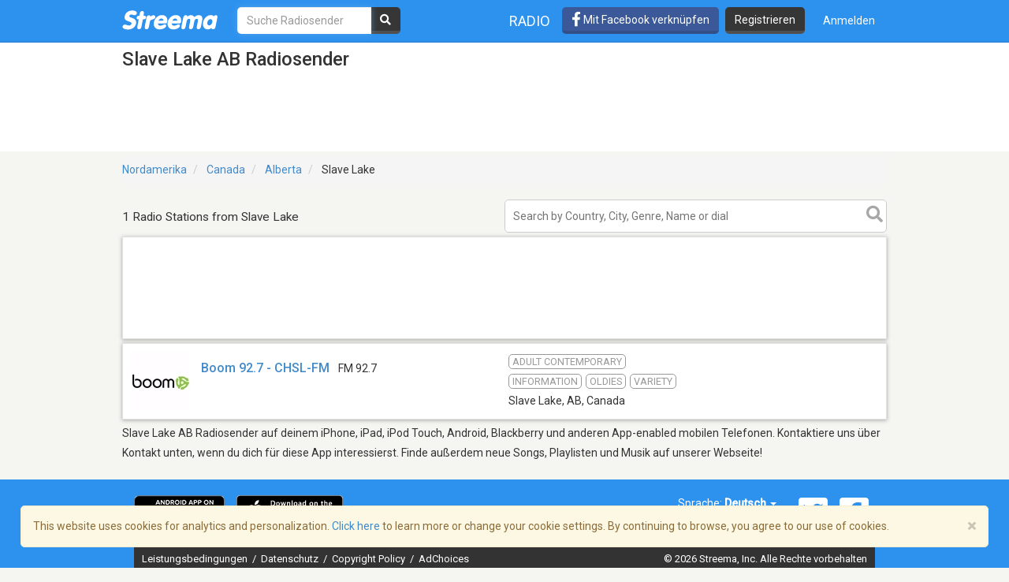

--- FILE ---
content_type: text/html; charset=utf-8
request_url: https://www.google.com/recaptcha/api2/aframe
body_size: -98
content:
<!DOCTYPE HTML><html><head><meta http-equiv="content-type" content="text/html; charset=UTF-8"></head><body><script nonce="ZoJppVj6fWpipRsIffcgsg">/** Anti-fraud and anti-abuse applications only. See google.com/recaptcha */ try{var clients={'sodar':'https://pagead2.googlesyndication.com/pagead/sodar?'};window.addEventListener("message",function(a){try{if(a.source===window.parent){var b=JSON.parse(a.data);var c=clients[b['id']];if(c){var d=document.createElement('img');d.src=c+b['params']+'&rc='+(localStorage.getItem("rc::a")?sessionStorage.getItem("rc::b"):"");window.document.body.appendChild(d);sessionStorage.setItem("rc::e",parseInt(sessionStorage.getItem("rc::e")||0)+1);localStorage.setItem("rc::h",'1768872213582');}}}catch(b){}});window.parent.postMessage("_grecaptcha_ready", "*");}catch(b){}</script></body></html>

--- FILE ---
content_type: application/javascript; charset=utf-8
request_url: https://fundingchoicesmessages.google.com/f/AGSKWxXAnNZlZYzTyjFNNBseiQ5OC1HIJabn4Gq2SSYpqNKpcFZNWNLGIH8zLYlGfxIe_CcwoaqFqCzvFK3N7SY9AgSeBjCxZZgp_QbB4NcJiCuySWSPLfUpeNaSfpj3SzB_Gh1WRgHIfI1o1RPq1rhn3uMPVyuvyM03O3zTL2cTbrKblWVipyr-kbWnQXo5/_/adview?/adengage6.=468x80_/topads1./randomad2.
body_size: -1290
content:
window['ef5c1222-a875-4749-9c23-bdca6d737ed7'] = true;